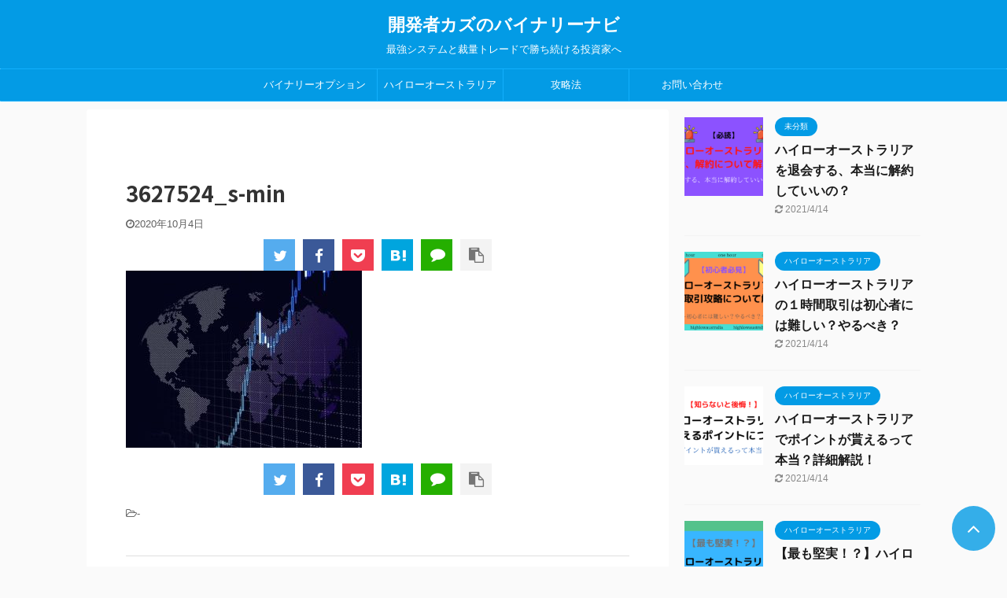

--- FILE ---
content_type: text/html; charset=UTF-8
request_url: https://binary-protrader.com/binary-book/3627524_s-min/
body_size: 10569
content:
<!DOCTYPE html> <!--[if lt IE 7]><html class="ie6" lang="ja"
 prefix="og: https://ogp.me/ns#" > <![endif]--> <!--[if IE 7]><html class="i7" lang="ja"
 prefix="og: https://ogp.me/ns#" > <![endif]--> <!--[if IE 8]><html class="ie" lang="ja"
 prefix="og: https://ogp.me/ns#" > <![endif]--> <!--[if gt IE 8]><!--><html lang="ja"
 prefix="og: https://ogp.me/ns#"  class="s-navi-search-overlay "> <!--<![endif]--><head prefix="og: http://ogp.me/ns# fb: http://ogp.me/ns/fb# article: http://ogp.me/ns/article#"><meta charset="UTF-8" ><meta name="viewport" content="width=device-width,initial-scale=1.0,user-scalable=no,viewport-fit=cover"><meta name="format-detection" content="telephone=no" ><meta name="robots" content="noindex,follow"><script data-cfasync="false" id="ao_optimized_gfonts_config">WebFontConfig={google:{families:["Noto Sans JP:400,700","Noto Sans JP:400,700"] },classes:false, events:false, timeout:1500};</script><link rel="alternate" type="application/rss+xml" title="開発者カズのバイナリーナビ RSS Feed" href="https://binary-protrader.com/feed/" /><link rel="pingback" href="https://binary-protrader.com/xmlrpc.php" > <!--[if lt IE 9]> <script src="https://binary-protrader.com/wp-content/themes/affinger5/js/html5shiv.js"></script> <![endif]--><meta property="og:site_name" content="開発者カズのバイナリーナビ | 最強システムと裁量トレードで勝ち続ける投資家へ" /><meta property="og:type" content="article" /><meta property="og:title" content="3627524_s-min | 開発者カズのバイナリーナビ" /><meta property="article:published_time" content="2020-10-04T06:10:00Z" /><meta property="article:modified_time" content="2020-10-04T06:11:18Z" /><meta property="twitter:card" content="summary" /><meta property="twitter:domain" content="binary-protrader.com" /><meta property="twitter:title" content="3627524_s-min | 開発者カズのバイナリーナビ" /> <script type="application/ld+json" class="aioseo-schema">{"@context":"https:\/\/schema.org","@graph":[{"@type":"WebSite","@id":"https:\/\/binary-protrader.com\/#website","url":"https:\/\/binary-protrader.com\/","name":"\u958b\u767a\u8005\u30ab\u30ba\u306e\u30d0\u30a4\u30ca\u30ea\u30fc\u30ca\u30d3","description":"\u6700\u5f37\u30b7\u30b9\u30c6\u30e0\u3068\u88c1\u91cf\u30c8\u30ec\u30fc\u30c9\u3067\u52dd\u3061\u7d9a\u3051\u308b\u6295\u8cc7\u5bb6\u3078","publisher":{"@id":"https:\/\/binary-protrader.com\/#organization"}},{"@type":"Organization","@id":"https:\/\/binary-protrader.com\/#organization","name":"\u958b\u767a\u8005\u30ab\u30ba\u306e\u30d0\u30a4\u30ca\u30ea\u30fc\u30ca\u30d3","url":"https:\/\/binary-protrader.com\/"},{"@type":"BreadcrumbList","@id":"https:\/\/binary-protrader.com\/binary-book\/3627524_s-min\/#breadcrumblist","itemListElement":[{"@type":"ListItem","@id":"https:\/\/binary-protrader.com\/#listItem","position":"1","item":{"@id":"https:\/\/binary-protrader.com\/#item","name":"\u30db\u30fc\u30e0","description":"\u6700\u5f37\u30b7\u30b9\u30c6\u30e0\u3068\u88c1\u91cf\u30c8\u30ec\u30fc\u30c9\u3067\u52dd\u3061\u7d9a\u3051\u308b\u6295\u8cc7\u5bb6\u3078","url":"https:\/\/binary-protrader.com\/"},"nextItem":"https:\/\/binary-protrader.com\/binary-book\/3627524_s-min\/#listItem"},{"@type":"ListItem","@id":"https:\/\/binary-protrader.com\/binary-book\/3627524_s-min\/#listItem","position":"2","item":{"@id":"https:\/\/binary-protrader.com\/binary-book\/3627524_s-min\/#item","name":"3627524_s-min","url":"https:\/\/binary-protrader.com\/binary-book\/3627524_s-min\/"},"previousItem":"https:\/\/binary-protrader.com\/#listItem"}]},{"@type":"Person","@id":"https:\/\/binary-protrader.com\/author\/team-binary\/#author","url":"https:\/\/binary-protrader.com\/author\/team-binary\/","name":"team-binary","image":{"@type":"ImageObject","@id":"https:\/\/binary-protrader.com\/binary-book\/3627524_s-min\/#authorImage","url":"https:\/\/secure.gravatar.com\/avatar\/9db9c973975302ac1e9985d7ffbc5a37?s=96&d=mm&r=g","width":"96","height":"96","caption":"team-binary"}},{"@type":"ItemPage","@id":"https:\/\/binary-protrader.com\/binary-book\/3627524_s-min\/#itempage","url":"https:\/\/binary-protrader.com\/binary-book\/3627524_s-min\/","name":"3627524_s-min | \u958b\u767a\u8005\u30ab\u30ba\u306e\u30d0\u30a4\u30ca\u30ea\u30fc\u30ca\u30d3","inLanguage":"ja","isPartOf":{"@id":"https:\/\/binary-protrader.com\/#website"},"breadcrumb":{"@id":"https:\/\/binary-protrader.com\/binary-book\/3627524_s-min\/#breadcrumblist"},"author":"https:\/\/binary-protrader.com\/binary-book\/3627524_s-min\/#author","creator":"https:\/\/binary-protrader.com\/binary-book\/3627524_s-min\/#author","datePublished":"2020-10-04T06:10:00+09:00","dateModified":"2020-10-04T06:11:18+09:00"}]}</script> <script type="text/javascript" >window.ga=window.ga||function(){(ga.q=ga.q||[]).push(arguments)};ga.l=+new Date;
			ga('create', "UA-142125999-2", 'auto');
			ga('send', 'pageview');</script> <script async src="https://www.google-analytics.com/analytics.js"></script> <style id="aoatfcss" media="all">body{color:#202020}.someNonCriticalSelectorForThisUrl{color:red}body{color:#202020}</style><link rel="stylesheet" media="print" href="https://binary-protrader.com/wp-content/cache/autoptimize/css/autoptimize_fb6ec3cce37225f2f49d1856fe419127.css" onload="this.onload=null;this.media='all';" /><noscript id="aonoscrcss"><link media="all" href="https://binary-protrader.com/wp-content/cache/autoptimize/css/autoptimize_fb6ec3cce37225f2f49d1856fe419127.css" rel="stylesheet" /></noscript><title>3627524_s-min | 開発者カズのバイナリーナビ</title><link rel='dns-prefetch' href='//ajax.googleapis.com' /><link href='https://fonts.gstatic.com' crossorigin='anonymous' rel='preconnect' /><link href='https://ajax.googleapis.com' rel='preconnect' /><link href='https://fonts.googleapis.com' rel='preconnect' /> <noscript></noscript> <noscript><link rel='stylesheet'  href='https://binary-protrader.com/wp-content/themes/affinger5/st-rankcss.php' type='text/css' media='all' /></noscript><link rel='stylesheet' id='single-css'  href='https://binary-protrader.com/wp-content/themes/affinger5/st-rankcss.php' type='text/css' media='print' onload="this.onload=null;this.media='all';" /> <noscript><link rel='stylesheet'  href='https://binary-protrader.com/?sccss=1&#038;ver=5.7' type='text/css' media='all' /></noscript><link rel='stylesheet' id='sccss_style-css'  href='https://binary-protrader.com/?sccss=1&#038;ver=5.7' type='text/css' media='print' onload="this.onload=null;this.media='all';" /> <noscript><link rel='stylesheet'  href='https://binary-protrader.com/wp-content/themes/affinger5/st-themecss-loader.php?ver=5.7' type='text/css' media='all' /></noscript><link rel='stylesheet' id='st-themecss-css'  href='https://binary-protrader.com/wp-content/themes/affinger5/st-themecss-loader.php?ver=5.7' type='text/css' media='print' onload="this.onload=null;this.media='all';" /> <script type='text/javascript' async='async' src='//ajax.googleapis.com/ajax/libs/jquery/1.11.3/jquery.min.js?ver=1.11.3' id='jquery-js'></script> <link rel="https://api.w.org/" href="https://binary-protrader.com/wp-json/" /><link rel="alternate" type="application/json" href="https://binary-protrader.com/wp-json/wp/v2/media/654" /><link rel='shortlink' href='https://binary-protrader.com/?p=654' /><link rel="alternate" type="application/json+oembed" href="https://binary-protrader.com/wp-json/oembed/1.0/embed?url=https%3A%2F%2Fbinary-protrader.com%2Fbinary-book%2F3627524_s-min%2F" /><link rel="alternate" type="text/xml+oembed" href="https://binary-protrader.com/wp-json/oembed/1.0/embed?url=https%3A%2F%2Fbinary-protrader.com%2Fbinary-book%2F3627524_s-min%2F&#038;format=xml" /><link rel="shortcut icon" href="https://binary-protrader.com/wp-content/uploads/2020/05/kazu-2-300x300.jpg" > <script data-ad-client="ca-pub-3624992070944124" async src="https://pagead2.googlesyndication.com/pagead/js/adsbygoogle.js"></script> <script>jQuery(function(){
		jQuery('.st-btn-open').click(function(){
			jQuery(this).next('.st-slidebox').stop(true, true).slideToggle();
			jQuery(this).addClass('st-btn-open-click');
		});
	});</script> <script>jQuery(function(){
		jQuery("#toc_container:not(:has(ul ul))").addClass("only-toc");
		jQuery(".st-ac-box ul:has(.cat-item)").each(function(){
			jQuery(this).addClass("st-ac-cat");
		});
	});</script> <script>jQuery(function(){
						jQuery('.st-star').parent('.rankh4').css('padding-bottom','5px'); // スターがある場合のランキング見出し調整
	});</script> <script data-cfasync="false" id="ao_optimized_gfonts_webfontloader">(function() {var wf = document.createElement('script');wf.src='https://ajax.googleapis.com/ajax/libs/webfont/1/webfont.js';wf.type='text/javascript';wf.async='true';var s=document.getElementsByTagName('script')[0];s.parentNode.insertBefore(wf, s);})();</script></head><body class="attachment attachment-template-default single single-attachment postid-654 attachmentid-654 attachment-jpeg not-front-page" ><div id="st-ami"><div id="wrapper" class=""><div id="wrapper-in"><header id="st-headwide"><div id="headbox-bg"><div id="headbox"><nav id="s-navi" class="pcnone" data-st-nav data-st-nav-type="normal"><dl class="acordion is-active" data-st-nav-primary><dt class="trigger"><p class="acordion_button"><span class="op op-menu"><i class="fa st-svg-menu"></i></span></p></dt><dd class="acordion_tree"><div class="acordion_tree_content"><div class="menu"><ul><li class="page_item page-item-29"><a href="https://binary-protrader.com/%e3%81%8a%e5%95%8f%e3%81%84%e5%90%88%e3%82%8f%e3%81%9b/"><span class="menu-item-label">お問い合わせ</span></a></li><li class="page_item page-item-2"><a href="https://binary-protrader.com/sample-page/"><span class="menu-item-label">サンプルページ</span></a></li><li class="page_item page-item-33"><a href="https://binary-protrader.com/privacy-policy/"><span class="menu-item-label">プライバシーポリシー</span></a></li><li class="page_item page-item-789"><a href="https://binary-protrader.com/teisai/"><span class="menu-item-label">執筆時の体裁</span></a></li></ul></div><div class="clear"></div></div></dd></dl></nav><div id="header-l"><div id="st-text-logo"><p class="sitename sitenametop"><a href="https://binary-protrader.com/"> 開発者カズのバイナリーナビ </a></p><p class="descr"> 最強システムと裁量トレードで勝ち続ける投資家へ</p></div></div><div id="header-r" class="smanone"></div></div></div><div id="gazou-wide"><div id="st-menubox"><div id="st-menuwide"><nav class="smanone clearfix"><ul id="menu-%e3%83%88%e3%83%83%e3%83%97%e3%83%a1%e3%83%8b%e3%83%a5%e3%83%bc" class="menu"><li id="menu-item-17" class="menu-item menu-item-type-taxonomy menu-item-object-category menu-item-17"><a href="https://binary-protrader.com/category/binary/">バイナリーオプション</a></li><li id="menu-item-18" class="menu-item menu-item-type-taxonomy menu-item-object-category menu-item-18"><a href="https://binary-protrader.com/category/highlow/">ハイローオーストラリア</a></li><li id="menu-item-19" class="menu-item menu-item-type-taxonomy menu-item-object-category menu-item-19"><a href="https://binary-protrader.com/category/kouryaku/">攻略法</a></li><li id="menu-item-32" class="menu-item menu-item-type-post_type menu-item-object-page menu-item-32"><a href="https://binary-protrader.com/%e3%81%8a%e5%95%8f%e3%81%84%e5%90%88%e3%82%8f%e3%81%9b/">お問い合わせ</a></li></ul></nav></div></div></div></header><div id="content-w"><div id="st-header-post-under-box" class="st-header-post-no-data "
 style=""><div class="st-dark-cover"></div></div><div id="content" class="clearfix"><div id="contentInner"><main><article><div id="post-654" class="st-post post-654 attachment type-attachment status-inherit hentry"><p class="st-catgroup"></p><h1 class="entry-title">3627524_s-min</h1><div class="blogbox "><p><span class="kdate"> <i class="fa fa-clock-o"></i><time class="updated" datetime="2020-10-04T15:10:00+0900">2020年10月4日</time> </span></p></div><div class="sns st-sns-top"><ul class="clearfix"><li class="twitter"> <a rel="nofollow" onclick="window.open('//twitter.com/intent/tweet?url=https%3A%2F%2Fbinary-protrader.com%2Fbinary-book%2F3627524_s-min%2F&text=3627524_s-min&tw_p=tweetbutton', '', 'width=500,height=450'); return false;"><i class="fa fa-twitter"></i><span class="snstext " >Twitter</span></a></li><li class="facebook"> <a href="//www.facebook.com/sharer.php?src=bm&u=https%3A%2F%2Fbinary-protrader.com%2Fbinary-book%2F3627524_s-min%2F&t=3627524_s-min" target="_blank" rel="nofollow noopener"><i class="fa fa-facebook"></i><span class="snstext " >Share</span> </a></li><li class="pocket"> <a rel="nofollow" onclick="window.open('//getpocket.com/edit?url=https%3A%2F%2Fbinary-protrader.com%2Fbinary-book%2F3627524_s-min%2F&title=3627524_s-min', '', 'width=500,height=350'); return false;"><i class="fa fa-get-pocket"></i><span class="snstext " >Pocket</span></a></li><li class="hatebu"> <a href="//b.hatena.ne.jp/entry/https://binary-protrader.com/binary-book/3627524_s-min/" class="hatena-bookmark-button" data-hatena-bookmark-layout="simple" title="3627524_s-min" rel="nofollow"><i class="fa st-svg-hateb"></i><span class="snstext " >Hatena</span> </a><script type="text/javascript" src="//b.st-hatena.com/js/bookmark_button.js" charset="utf-8" async="async"></script> </li><li class="line"> <a href="//line.me/R/msg/text/?3627524_s-min%0Ahttps%3A%2F%2Fbinary-protrader.com%2Fbinary-book%2F3627524_s-min%2F" target="_blank" rel="nofollow noopener"><i class="fa fa-comment" aria-hidden="true"></i><span class="snstext" >LINE</span></a></li><li class="share-copy"> <a href="#" rel="nofollow" data-st-copy-text="3627524_s-min / https://binary-protrader.com/binary-book/3627524_s-min/"><i class="fa fa-clipboard"></i><span class="snstext" >コピーする</span></a></li></ul></div><div class="mainbox"><div id="nocopy" ><div class="entry-content"><p class="attachment"><a href='https://binary-protrader.com/wp-content/uploads/2020/10/3627524_s-min.jpg'><img width="300" height="225" src="https://binary-protrader.com/wp-content/uploads/2020/10/3627524_s-min-300x225.jpg" class="attachment-medium size-medium" alt="バイナリーオプションを効率よく勉強していこう" loading="lazy" srcset="https://binary-protrader.com/wp-content/uploads/2020/10/3627524_s-min-300x225.jpg 300w, https://binary-protrader.com/wp-content/uploads/2020/10/3627524_s-min.jpg 640w" sizes="(max-width: 300px) 100vw, 300px" /></a></p></div></div><div class="adbox"><div style="padding-top:10px;"></div></div></div><div class="sns st-sns-top"><ul class="clearfix"><li class="twitter"> <a rel="nofollow" onclick="window.open('//twitter.com/intent/tweet?url=https%3A%2F%2Fbinary-protrader.com%2Fbinary-book%2F3627524_s-min%2F&text=3627524_s-min&tw_p=tweetbutton', '', 'width=500,height=450'); return false;"><i class="fa fa-twitter"></i><span class="snstext " >Twitter</span></a></li><li class="facebook"> <a href="//www.facebook.com/sharer.php?src=bm&u=https%3A%2F%2Fbinary-protrader.com%2Fbinary-book%2F3627524_s-min%2F&t=3627524_s-min" target="_blank" rel="nofollow noopener"><i class="fa fa-facebook"></i><span class="snstext " >Share</span> </a></li><li class="pocket"> <a rel="nofollow" onclick="window.open('//getpocket.com/edit?url=https%3A%2F%2Fbinary-protrader.com%2Fbinary-book%2F3627524_s-min%2F&title=3627524_s-min', '', 'width=500,height=350'); return false;"><i class="fa fa-get-pocket"></i><span class="snstext " >Pocket</span></a></li><li class="hatebu"> <a href="//b.hatena.ne.jp/entry/https://binary-protrader.com/binary-book/3627524_s-min/" class="hatena-bookmark-button" data-hatena-bookmark-layout="simple" title="3627524_s-min" rel="nofollow"><i class="fa st-svg-hateb"></i><span class="snstext " >Hatena</span> </a><script type="text/javascript" src="//b.st-hatena.com/js/bookmark_button.js" charset="utf-8" async="async"></script> </li><li class="line"> <a href="//line.me/R/msg/text/?3627524_s-min%0Ahttps%3A%2F%2Fbinary-protrader.com%2Fbinary-book%2F3627524_s-min%2F" target="_blank" rel="nofollow noopener"><i class="fa fa-comment" aria-hidden="true"></i><span class="snstext" >LINE</span></a></li><li class="share-copy"> <a href="#" rel="nofollow" data-st-copy-text="3627524_s-min / https://binary-protrader.com/binary-book/3627524_s-min/"><i class="fa fa-clipboard"></i><span class="snstext" >コピーする</span></a></li></ul></div><p class="tagst"> <i class="fa fa-folder-open-o" aria-hidden="true"></i>-<br/></p><aside><p class="author" style="display:none;"><a href="https://binary-protrader.com/author/team-binary/" title="team-binary" class="vcard author"><span class="fn">author</span></a></p><hr class="hrcss"><div id="comments"><div id="respond" class="comment-respond"><h3 id="reply-title" class="comment-reply-title">comment <small><a rel="nofollow" id="cancel-comment-reply-link" href="/binary-book/3627524_s-min/#respond" style="display:none;">コメントをキャンセル</a></small></h3><form action="https://binary-protrader.com/wp-comments-post.php" method="post" id="commentform" class="comment-form"><p class="comment-notes"><span id="email-notes">メールアドレスが公開されることはありません。</span> <span class="required">*</span> が付いている欄は必須項目です</p><p class="comment-form-comment"><label for="comment">コメント</label><textarea id="comment" name="comment" cols="45" rows="8" maxlength="65525" required="required"></textarea></p><p class="comment-form-author"><label for="author">名前 <span class="required">*</span></label> <input id="author" name="author" type="text" value="" size="30" maxlength="245" required='required' /></p><p class="comment-form-email"><label for="email">メール <span class="required">*</span></label> <input id="email" name="email" type="text" value="" size="30" maxlength="100" aria-describedby="email-notes" required='required' /></p><p class="comment-form-url"><label for="url">サイト</label> <input id="url" name="url" type="text" value="" size="30" maxlength="200" /></p><p class="comment-form-cookies-consent"><input id="wp-comment-cookies-consent" name="wp-comment-cookies-consent" type="checkbox" value="yes" /> <label for="wp-comment-cookies-consent">次回のコメントで使用するためブラウザーに自分の名前、メールアドレス、サイトを保存する。</label></p><p class="form-submit"><input name="submit" type="submit" id="submit" class="submit" value="送信" /> <input type='hidden' name='comment_post_ID' value='654' id='comment_post_ID' /> <input type='hidden' name='comment_parent' id='comment_parent' value='0' /></p><p style="display: none;"><input type="hidden" id="akismet_comment_nonce" name="akismet_comment_nonce" value="54ef2a7ac9" /></p><input type="hidden" id="ak_js" name="ak_js" value="0"/><textarea name="ak_hp_textarea" cols="45" rows="8" maxlength="100" style="display: none !important;"></textarea></form></div></div><h4 class="point"><span class="point-in">関連記事</span></h4><div class="kanren" data-st-load-more-content
 data-st-load-more-id="1c9a92c7-8970-4727-b5d1-4d36321c6ca7"><dl class="clearfix"><dt><a href="https://binary-protrader.com/binary-kakuteisinnkoku/"> <img width="150" height="150" src="https://binary-protrader.com/wp-content/uploads/2020/07/kakuteisinnkoku-min-150x150.jpg" class="attachment-st_thumb150 size-st_thumb150 wp-post-image" alt="バイナリーオプションの確定申告ガイド" loading="lazy" srcset="https://binary-protrader.com/wp-content/uploads/2020/07/kakuteisinnkoku-min-150x150.jpg 150w, https://binary-protrader.com/wp-content/uploads/2020/07/kakuteisinnkoku-min-100x100.jpg 100w" sizes="(max-width: 150px) 100vw, 150px" /> </a></dt><dd><p class="st-catgroup itiran-category"> <a href="https://binary-protrader.com/category/binary/" title="View all posts in バイナリーオプション" rel="category tag"><span class="catname st-catid2">バイナリーオプション</span></a></p><h5 class="kanren-t"> <a href="https://binary-protrader.com/binary-kakuteisinnkoku/">【完全版】バイナリーオプションの確定申告ガイド2020！</a></h5><div class="st-excerpt smanone"><p>「バイナリーオプションで利益が出たら、どうやって確定申告したらいいのかなぁ」 バイナリーオプションで利益が出始めると特に気になるのが、確定申告の方法ではないでしょうか？ そんな疑問にお答えいたします。 ...</p></div></dd></dl><dl class="clearfix"><dt><a href="https://binary-protrader.com/highlowaustralia-nisesite/"> <img width="150" height="150" src="https://binary-protrader.com/wp-content/uploads/2020/12/ハイローオーストラリアの-1分取引を徹底攻略-1-150x150.png" class="attachment-st_thumb150 size-st_thumb150 wp-post-image" alt="ハイローオーストラリア" loading="lazy" srcset="https://binary-protrader.com/wp-content/uploads/2020/12/ハイローオーストラリアの-1分取引を徹底攻略-1-150x150.png 150w, https://binary-protrader.com/wp-content/uploads/2020/12/ハイローオーストラリアの-1分取引を徹底攻略-1-100x100.png 100w" sizes="(max-width: 150px) 100vw, 150px" /> </a></dt><dd><p class="st-catgroup itiran-category"> <a href="https://binary-protrader.com/category/highlow/" title="View all posts in ハイローオーストラリア" rel="category tag"><span class="catname st-catid3">ハイローオーストラリア</span></a></p><h5 class="kanren-t"> <a href="https://binary-protrader.com/highlowaustralia-nisesite/">これはハイローオーストラリアの偽サイト?一体どれが本物なの?</a></h5><div class="st-excerpt smanone"><p>「よーし、これから投資で副業始めて会社に縛られる人生を変えてやるぞ！」 そう思って、投資の分野でバイナリーオプションからハイローオーストラリアを見つけた！ どれどれと進んで行くと、、、 ハイローオース ...</p></div></dd></dl><dl class="clearfix"><dt><a href="https://binary-protrader.com/binary-merit/"> <img width="150" height="150" src="https://binary-protrader.com/wp-content/uploads/2020/05/binary-merit-eyecatch--150x150.jpg" class="attachment-st_thumb150 size-st_thumb150 wp-post-image" alt="バイナリーオプションの真のメリット5つ" loading="lazy" srcset="https://binary-protrader.com/wp-content/uploads/2020/05/binary-merit-eyecatch--150x150.jpg 150w, https://binary-protrader.com/wp-content/uploads/2020/05/binary-merit-eyecatch--100x100.jpg 100w" sizes="(max-width: 150px) 100vw, 150px" /> </a></dt><dd><p class="st-catgroup itiran-category"> <a href="https://binary-protrader.com/category/binary/" title="View all posts in バイナリーオプション" rel="category tag"><span class="catname st-catid2">バイナリーオプション</span></a></p><h5 class="kanren-t"> <a href="https://binary-protrader.com/binary-merit/">【初心者必読】バイナリーオプションにある真のメリット5個！</a></h5><div class="st-excerpt smanone"><p>バイナリーオプションを始めてみたいけど、本当にやって大丈夫なのかな？ そんな不安を感じる方のために、バイナリーオプションのメリットをご紹介します！ &nbsp; 記事の内容 バイナリーオプションの仕組 ...</p></div></dd></dl><dl class="clearfix"><dt><a href="https://binary-protrader.com/highlow-maintenance/"> <img width="150" height="150" src="https://binary-protrader.com/wp-content/uploads/2020/12/ハイローオーストラリアの-1分取引を徹底攻略-3-150x150.png" class="attachment-st_thumb150 size-st_thumb150 wp-post-image" alt="ハイローオーストラリア" loading="lazy" srcset="https://binary-protrader.com/wp-content/uploads/2020/12/ハイローオーストラリアの-1分取引を徹底攻略-3-150x150.png 150w, https://binary-protrader.com/wp-content/uploads/2020/12/ハイローオーストラリアの-1分取引を徹底攻略-3-100x100.png 100w" sizes="(max-width: 150px) 100vw, 150px" /> </a></dt><dd><p class="st-catgroup itiran-category"> <a href="https://binary-protrader.com/category/highlow/" title="View all posts in ハイローオーストラリア" rel="category tag"><span class="catname st-catid3">ハイローオーストラリア</span></a></p><h5 class="kanren-t"> <a href="https://binary-protrader.com/highlow-maintenance/">【知らなきゃ損？】ハイローオーストラリアのメンテナンスについて解説</a></h5><div class="st-excerpt smanone"><p>スマホゲームなどをやっている方であれば良くわかるメンテナンスの時間。 待たされている間はとても退屈ですよね。 メンテナンスとは「保守」「維持」「管理」を指す言葉で、「メンテ」と略されることも多いです。 ...</p></div></dd></dl><dl class="clearfix"><dt><a href="https://binary-protrader.com/highlow-hyoubann/"> <img width="150" height="150" src="https://binary-protrader.com/wp-content/uploads/2020/08/binary-hyouban-150x150.jpg" class="attachment-st_thumb150 size-st_thumb150 wp-post-image" alt="ハイローオーストラリアの評判" loading="lazy" srcset="https://binary-protrader.com/wp-content/uploads/2020/08/binary-hyouban-150x150.jpg 150w, https://binary-protrader.com/wp-content/uploads/2020/08/binary-hyouban-100x100.jpg 100w" sizes="(max-width: 150px) 100vw, 150px" /> </a></dt><dd><p class="st-catgroup itiran-category"> <a href="https://binary-protrader.com/category/highlow/" title="View all posts in ハイローオーストラリア" rel="category tag"><span class="catname st-catid3">ハイローオーストラリア</span></a></p><h5 class="kanren-t"> <a href="https://binary-protrader.com/highlow-hyoubann/">【ガチリアル】ハイローオーストラリアの評判を暴露！詐欺の実態も分かった</a></h5><div class="st-excerpt smanone"><p>「ハイローオーストラリアを始めてみたいが、本当に大丈夫？」 「ハイローオーストラリアは詐欺だという書き込みもあるが？」 「ハイローオーストラリアを実際に利用している人の感想を聞きたい」 これらの疑問に ...</p></div></dd></dl></div><div class="p-navi clearfix"><dl></dl></div></aside></div></article></main></div><div id="side"><aside><div class="kanren "><dl class="clearfix"><dt><a href="https://binary-protrader.com/highlowaustralia-taikai-kaiyaku/"> <img width="150" height="150" src="https://binary-protrader.com/wp-content/uploads/2021/04/ハイローオーストラリアで-ポイントが貰えるって本当？詳細解説！-2-150x150.png" class="attachment-st_thumb150 size-st_thumb150 wp-post-image" alt="ハイローオーストラリア" loading="lazy" srcset="https://binary-protrader.com/wp-content/uploads/2021/04/ハイローオーストラリアで-ポイントが貰えるって本当？詳細解説！-2-150x150.png 150w, https://binary-protrader.com/wp-content/uploads/2021/04/ハイローオーストラリアで-ポイントが貰えるって本当？詳細解説！-2-100x100.png 100w" sizes="(max-width: 150px) 100vw, 150px" /> </a></dt><dd><p class="st-catgroup itiran-category"> <a href="https://binary-protrader.com/category/%e6%9c%aa%e5%88%86%e9%a1%9e/" title="View all posts in 未分類" rel="category tag"><span class="catname st-catid1">未分類</span></a></p><h5 class="kanren-t"><a href="https://binary-protrader.com/highlowaustralia-taikai-kaiyaku/">ハイローオーストラリアを退会する、本当に解約していいの？</a></h5><div class="blog_info"><p> <i class="fa fa-refresh"></i>2021/4/14</p></div></dd></dl><dl class="clearfix"><dt><a href="https://binary-protrader.com/highlowaustralia-ichijikan/"> <img width="150" height="150" src="https://binary-protrader.com/wp-content/uploads/2021/03/ハイローオーストラリアで-ポイントが貰えるって本当？詳細解説！-1-150x150.png" class="attachment-st_thumb150 size-st_thumb150 wp-post-image" alt="ハイローオーストラリア" loading="lazy" srcset="https://binary-protrader.com/wp-content/uploads/2021/03/ハイローオーストラリアで-ポイントが貰えるって本当？詳細解説！-1-150x150.png 150w, https://binary-protrader.com/wp-content/uploads/2021/03/ハイローオーストラリアで-ポイントが貰えるって本当？詳細解説！-1-100x100.png 100w" sizes="(max-width: 150px) 100vw, 150px" /> </a></dt><dd><p class="st-catgroup itiran-category"> <a href="https://binary-protrader.com/category/highlow/" title="View all posts in ハイローオーストラリア" rel="category tag"><span class="catname st-catid3">ハイローオーストラリア</span></a></p><h5 class="kanren-t"><a href="https://binary-protrader.com/highlowaustralia-ichijikan/">ハイローオーストラリアの１時間取引は初心者には難しい？やるべき？</a></h5><div class="blog_info"><p> <i class="fa fa-refresh"></i>2021/4/14</p></div></dd></dl><dl class="clearfix"><dt><a href="https://binary-protrader.com/highlowaustralia-point/"> <img width="150" height="150" src="https://binary-protrader.com/wp-content/uploads/2021/03/ハイローオーストラリアで-ポイントが貰えるって本当？詳細解説！-150x150.png" class="attachment-st_thumb150 size-st_thumb150 wp-post-image" alt="ハイローオーストラリア" loading="lazy" srcset="https://binary-protrader.com/wp-content/uploads/2021/03/ハイローオーストラリアで-ポイントが貰えるって本当？詳細解説！-150x150.png 150w, https://binary-protrader.com/wp-content/uploads/2021/03/ハイローオーストラリアで-ポイントが貰えるって本当？詳細解説！-100x100.png 100w" sizes="(max-width: 150px) 100vw, 150px" /> </a></dt><dd><p class="st-catgroup itiran-category"> <a href="https://binary-protrader.com/category/highlow/" title="View all posts in ハイローオーストラリア" rel="category tag"><span class="catname st-catid3">ハイローオーストラリア</span></a></p><h5 class="kanren-t"><a href="https://binary-protrader.com/highlowaustralia-point/">ハイローオーストラリアでポイントが貰えるって本当？詳細解説！</a></h5><div class="blog_info"><p> <i class="fa fa-refresh"></i>2021/4/14</p></div></dd></dl><dl class="clearfix"><dt><a href="https://binary-protrader.com/highlowaustralia-15minute/"> <img width="150" height="150" src="https://binary-protrader.com/wp-content/uploads/2021/03/ハイローオーストラリアはゴールデンウィークに大型連休になるの？-4-150x150.png" class="attachment-st_thumb150 size-st_thumb150 wp-post-image" alt="ハイローオーストラリア" loading="lazy" srcset="https://binary-protrader.com/wp-content/uploads/2021/03/ハイローオーストラリアはゴールデンウィークに大型連休になるの？-4-150x150.png 150w, https://binary-protrader.com/wp-content/uploads/2021/03/ハイローオーストラリアはゴールデンウィークに大型連休になるの？-4-100x100.png 100w" sizes="(max-width: 150px) 100vw, 150px" /> </a></dt><dd><p class="st-catgroup itiran-category"> <a href="https://binary-protrader.com/category/highlow/" title="View all posts in ハイローオーストラリア" rel="category tag"><span class="catname st-catid3">ハイローオーストラリア</span></a></p><h5 class="kanren-t"><a href="https://binary-protrader.com/highlowaustralia-15minute/">【最も堅実！？】ハイローオーストラリアの15分取引を攻略しよう！！</a></h5><div class="blog_info"><p> <i class="fa fa-refresh"></i>2021/4/12</p></div></dd></dl><dl class="clearfix"><dt><a href="https://binary-protrader.com/highlowaustralia-oneday/"> <img width="150" height="150" src="https://binary-protrader.com/wp-content/uploads/2021/03/ハイローオーストラリアはゴールデンウィークに大型連休になるの？-3-150x150.png" class="attachment-st_thumb150 size-st_thumb150 wp-post-image" alt="ハイローオーストラリア" loading="lazy" srcset="https://binary-protrader.com/wp-content/uploads/2021/03/ハイローオーストラリアはゴールデンウィークに大型連休になるの？-3-150x150.png 150w, https://binary-protrader.com/wp-content/uploads/2021/03/ハイローオーストラリアはゴールデンウィークに大型連休になるの？-3-100x100.png 100w" sizes="(max-width: 150px) 100vw, 150px" /> </a></dt><dd><p class="st-catgroup itiran-category"> <a href="https://binary-protrader.com/category/highlow/" title="View all posts in ハイローオーストラリア" rel="category tag"><span class="catname st-catid3">ハイローオーストラリア</span></a></p><h5 class="kanren-t"><a href="https://binary-protrader.com/highlowaustralia-oneday/">ハイローオーストラリア1日取引の初心者向け解説！短期取引との違いは？</a></h5><div class="blog_info"><p> <i class="fa fa-refresh"></i>2021/4/12</p></div></dd></dl></div><div id="mybox"><div id="search-2" class="ad widget_search"><div id="search" class="search-custom-d"><form method="get" id="searchform" action="https://binary-protrader.com/"> <label class="hidden" for="s"> </label> <input type="text" placeholder="" value="" name="s" id="s" /> <input type="submit" value="&#xf002;" class="fa" id="searchsubmit" /></form></div></div><div id="recent-posts-2" class="ad widget_recent_entries"><h4 class="menu_underh2"><span>最近の投稿</span></h4><ul><li> <a href="https://binary-protrader.com/highlowaustralia-taikai-kaiyaku/">ハイローオーストラリアを退会する、本当に解約していいの？</a></li><li> <a href="https://binary-protrader.com/highlowaustralia-ichijikan/">ハイローオーストラリアの１時間取引は初心者には難しい？やるべき？</a></li><li> <a href="https://binary-protrader.com/highlowaustralia-point/">ハイローオーストラリアでポイントが貰えるって本当？詳細解説！</a></li><li> <a href="https://binary-protrader.com/highlowaustralia-15minute/">【最も堅実！？】ハイローオーストラリアの15分取引を攻略しよう！！</a></li><li> <a href="https://binary-protrader.com/highlowaustralia-oneday/">ハイローオーストラリア1日取引の初心者向け解説！短期取引との違いは？</a></li></ul></div><div id="text-2" class="ad widget_text"><h4 class="menu_underh2"><span>運営者</span></h4><div class="textwidget"><p><img loading="lazy" class="alignnone  wp-image-54" src="https://binary-protrader.com/wp-content/uploads/2020/05/kazu-2-300x300.jpg" alt="カズ" width="136" height="136" srcset="https://binary-protrader.com/wp-content/uploads/2020/05/kazu-2-300x300.jpg 300w, https://binary-protrader.com/wp-content/uploads/2020/05/kazu-2-150x150.jpg 150w, https://binary-protrader.com/wp-content/uploads/2020/05/kazu-2-100x100.jpg 100w, https://binary-protrader.com/wp-content/uploads/2020/05/kazu-2.jpg 768w" sizes="(max-width: 136px) 100vw, 136px" /></p><p>開発者 カズ (33歳)</p><p>バイナリーオプション歴5年以上。</p><p>綿密なロジックのバックテストを繰り返し、<strong>計800万円をつぎ込んで <span class="hutoaka">必勝バイナリーシステム</span></strong>を開発する。</p><p>現在は最強システム+裁量トレードで悠々自適に生活中。</p><p>最近の趣味は猫と遊ぶこと。</p></div></div></div><div id="scrollad"><div id="archives-2" class="ad widget_archive"><h4 class="menu_underh2" style="text-align:left;"><span>アーカイブ</span></h4><ul><li><a href='https://binary-protrader.com/2021/04/'>2021年4月</a></li><li><a href='https://binary-protrader.com/2021/03/'>2021年3月</a></li><li><a href='https://binary-protrader.com/2021/02/'>2021年2月</a></li><li><a href='https://binary-protrader.com/2021/01/'>2021年1月</a></li><li><a href='https://binary-protrader.com/2020/12/'>2020年12月</a></li><li><a href='https://binary-protrader.com/2020/10/'>2020年10月</a></li><li><a href='https://binary-protrader.com/2020/08/'>2020年8月</a></li><li><a href='https://binary-protrader.com/2020/07/'>2020年7月</a></li><li><a href='https://binary-protrader.com/2020/06/'>2020年6月</a></li><li><a href='https://binary-protrader.com/2020/05/'>2020年5月</a></li></ul></div></div></aside></div></div></div><footer><div id="footer"><div id="footer-in"><div class="footermenubox clearfix "><ul id="menu-%e3%83%97%e3%83%a9%e3%82%a4%e3%83%90%e3%82%b7%e3%83%bc%e3%83%9d%e3%83%aa%e3%82%b7%e3%83%bc" class="footermenust"><li id="menu-item-42" class="menu-item menu-item-type-taxonomy menu-item-object-category menu-item-42"><a href="https://binary-protrader.com/category/binary/">バイナリーオプション</a></li><li id="menu-item-43" class="menu-item menu-item-type-taxonomy menu-item-object-category menu-item-43"><a href="https://binary-protrader.com/category/highlow/">ハイローオーストラリア</a></li><li id="menu-item-44" class="menu-item menu-item-type-taxonomy menu-item-object-category menu-item-44"><a href="https://binary-protrader.com/category/kouryaku/">攻略法</a></li><li id="menu-item-39" class="menu-item menu-item-type-post_type menu-item-object-page menu-item-39"><a href="https://binary-protrader.com/privacy-policy/">プライバシーポリシー</a></li><li id="menu-item-41" class="menu-item menu-item-type-post_type menu-item-object-page menu-item-41"><a href="https://binary-protrader.com/%e3%81%8a%e5%95%8f%e3%81%84%e5%90%88%e3%82%8f%e3%81%9b/">お問い合わせ</a></li></ul></div><div id="st-footer-logo-wrapper"><div id="st-text-logo"><h3 class="footerlogo"> <a href="https://binary-protrader.com/"> 開発者カズのバイナリーナビ </a></h3><p class="footer-description"> <a href="https://binary-protrader.com/">最強システムと裁量トレードで勝ち続ける投資家へ</a></p></div><div class="st-footer-tel"></div></div></div></div></footer></div></div></div><p class="copyr" data-copyr>Copyright&copy; 開発者カズのバイナリーナビ ,  2026 All&ensp;Rights Reserved Powered by <a href="http://manualstinger.com/cr" rel="nofollow">AFFINGER5</a>.</p> <script type='text/javascript' src='https://binary-protrader.com/wp-includes/js/dist/vendor/wp-polyfill.min.js?ver=7.4.4' id='wp-polyfill-js'></script> <script type='text/javascript' id='wp-polyfill-js-after'>( 'fetch' in window ) || document.write( '<script src="https://binary-protrader.com/wp-includes/js/dist/vendor/wp-polyfill-fetch.min.js?ver=3.0.0"></scr' + 'ipt>' );( document.contains ) || document.write( '<script src="https://binary-protrader.com/wp-includes/js/dist/vendor/wp-polyfill-node-contains.min.js?ver=3.42.0"></scr' + 'ipt>' );( window.DOMRect ) || document.write( '<script src="https://binary-protrader.com/wp-includes/js/dist/vendor/wp-polyfill-dom-rect.min.js?ver=3.42.0"></scr' + 'ipt>' );( window.URL && window.URL.prototype && window.URLSearchParams ) || document.write( '<script src="https://binary-protrader.com/wp-includes/js/dist/vendor/wp-polyfill-url.min.js?ver=3.6.4"></scr' + 'ipt>' );( window.FormData && window.FormData.prototype.keys ) || document.write( '<script src="https://binary-protrader.com/wp-includes/js/dist/vendor/wp-polyfill-formdata.min.js?ver=3.0.12"></scr' + 'ipt>' );( Element.prototype.matches && Element.prototype.closest ) || document.write( '<script src="https://binary-protrader.com/wp-includes/js/dist/vendor/wp-polyfill-element-closest.min.js?ver=2.0.2"></scr' + 'ipt>' );( 'objectFit' in document.documentElement.style ) || document.write( '<script src="https://binary-protrader.com/wp-includes/js/dist/vendor/wp-polyfill-object-fit.min.js?ver=2.3.4"></scr' + 'ipt>' );</script> <script type='text/javascript' async='async' src='https://binary-protrader.com/wp-includes/js/dist/hooks.min.js?ver=50e23bed88bcb9e6e14023e9961698c1' id='wp-hooks-js'></script> <script type='text/javascript' async='async' src='https://binary-protrader.com/wp-includes/js/dist/i18n.min.js?ver=db9a9a37da262883343e941c3731bc67' id='wp-i18n-js'></script> <script type='text/javascript' id='wp-i18n-js-after'>wp.i18n.setLocaleData( { 'text direction\u0004ltr': [ 'ltr' ] } );</script> <script type='text/javascript' async='async' src='https://binary-protrader.com/wp-includes/js/dist/vendor/lodash.min.js?ver=4.17.19' id='lodash-js'></script> <script type='text/javascript' id='lodash-js-after'>window.lodash = _.noConflict();</script> <script type='text/javascript' async='async' src='https://binary-protrader.com/wp-includes/js/dist/url.min.js?ver=0ac7e0472c46121366e7ce07244be1ac' id='wp-url-js'></script> <script type='text/javascript' id='wp-api-fetch-js-translations'>( function( domain, translations ) {
	var localeData = translations.locale_data[ domain ] || translations.locale_data.messages;
	localeData[""].domain = domain;
	wp.i18n.setLocaleData( localeData, domain );
} )( "default", {"translation-revision-date":"2021-03-10 05:44:03+0000","generator":"GlotPress\/3.0.0-alpha.2","domain":"messages","locale_data":{"messages":{"":{"domain":"messages","plural-forms":"nplurals=1; plural=0;","lang":"ja_JP"},"You are probably offline.":["\u73fe\u5728\u30aa\u30d5\u30e9\u30a4\u30f3\u306e\u3088\u3046\u3067\u3059\u3002"],"Media upload failed. If this is a photo or a large image, please scale it down and try again.":["\u30e1\u30c7\u30a3\u30a2\u306e\u30a2\u30c3\u30d7\u30ed\u30fc\u30c9\u306b\u5931\u6557\u3057\u307e\u3057\u305f\u3002 \u5199\u771f\u307e\u305f\u306f\u5927\u304d\u306a\u753b\u50cf\u306e\u5834\u5408\u306f\u3001\u7e2e\u5c0f\u3057\u3066\u3082\u3046\u4e00\u5ea6\u304a\u8a66\u3057\u304f\u3060\u3055\u3044\u3002"],"The response is not a valid JSON response.":["\u8fd4\u7b54\u304c\u6b63\u3057\u3044 JSON \u30ec\u30b9\u30dd\u30f3\u30b9\u3067\u306f\u3042\u308a\u307e\u305b\u3093\u3002"],"An unknown error occurred.":["\u4e0d\u660e\u306a\u30a8\u30e9\u30fc\u304c\u767a\u751f\u3057\u307e\u3057\u305f\u3002"]}},"comment":{"reference":"wp-includes\/js\/dist\/api-fetch.js"}} );</script> <script type='text/javascript' async='async' src='https://binary-protrader.com/wp-includes/js/dist/api-fetch.min.js?ver=a783d1f442d2abefc7d6dbd156a44561' id='wp-api-fetch-js'></script> <script type='text/javascript' id='wp-api-fetch-js-after'>wp.apiFetch.use( wp.apiFetch.createRootURLMiddleware( "https://binary-protrader.com/wp-json/" ) );
wp.apiFetch.nonceMiddleware = wp.apiFetch.createNonceMiddleware( "582ad8daff" );
wp.apiFetch.use( wp.apiFetch.nonceMiddleware );
wp.apiFetch.use( wp.apiFetch.mediaUploadMiddleware );
wp.apiFetch.nonceEndpoint = "https://binary-protrader.com/wp-admin/admin-ajax.php?action=rest-nonce";</script> <script type='text/javascript' id='contact-form-7-js-extra'>var wpcf7 = [];</script> <script type='text/javascript' id='toc-front-js-extra'>var tocplus = {"visibility_show":"\u8868\u793a","visibility_hide":"\u975e\u8868\u793a","visibility_hide_by_default":"1","width":"Auto"};</script> <script type='text/javascript' id='base-js-extra'>var ST = {"ajax_url":"https:\/\/binary-protrader.com\/wp-admin\/admin-ajax.php","expand_accordion_menu":"","sidemenu_accordion":"","is_mobile":""};</script> <script type='text/javascript' async='async' src='https://binary-protrader.com/wp-includes/js/dist/vendor/moment.min.js?ver=2.26.0' id='moment-js'></script> <script type='text/javascript' id='moment-js-after'>moment.updateLocale( 'ja', {"months":["1\u6708","2\u6708","3\u6708","4\u6708","5\u6708","6\u6708","7\u6708","8\u6708","9\u6708","10\u6708","11\u6708","12\u6708"],"monthsShort":["1\u6708","2\u6708","3\u6708","4\u6708","5\u6708","6\u6708","7\u6708","8\u6708","9\u6708","10\u6708","11\u6708","12\u6708"],"weekdays":["\u65e5\u66dc\u65e5","\u6708\u66dc\u65e5","\u706b\u66dc\u65e5","\u6c34\u66dc\u65e5","\u6728\u66dc\u65e5","\u91d1\u66dc\u65e5","\u571f\u66dc\u65e5"],"weekdaysShort":["\u65e5","\u6708","\u706b","\u6c34","\u6728","\u91d1","\u571f"],"week":{"dow":1},"longDateFormat":{"LT":"g:i A","LTS":null,"L":null,"LL":"Y\u5e74n\u6708j\u65e5","LLL":"Y\u5e74n\u6708j\u65e5 g:i A","LLLL":null}} );</script> <script>(function (window, document, $, undefined) {
			'use strict';

			$(function () {
				var s = $('[data-copyr]'), t = $('#footer-in');
				
				s.length && t.length && t.append(s);
			});
		}(window, window.document, jQuery));</script> <div id="page-top"><a href="#wrapper" class="fa fa-angle-up"></a></div> <script defer src="https://binary-protrader.com/wp-content/cache/autoptimize/js/autoptimize_004203d683780a36526bd7cfebaceffe.js"></script></body></html>

--- FILE ---
content_type: text/html; charset=utf-8
request_url: https://www.google.com/recaptcha/api2/aframe
body_size: 267
content:
<!DOCTYPE HTML><html><head><meta http-equiv="content-type" content="text/html; charset=UTF-8"></head><body><script nonce="KLOTV1lfiKsFypfTVN3jmg">/** Anti-fraud and anti-abuse applications only. See google.com/recaptcha */ try{var clients={'sodar':'https://pagead2.googlesyndication.com/pagead/sodar?'};window.addEventListener("message",function(a){try{if(a.source===window.parent){var b=JSON.parse(a.data);var c=clients[b['id']];if(c){var d=document.createElement('img');d.src=c+b['params']+'&rc='+(localStorage.getItem("rc::a")?sessionStorage.getItem("rc::b"):"");window.document.body.appendChild(d);sessionStorage.setItem("rc::e",parseInt(sessionStorage.getItem("rc::e")||0)+1);localStorage.setItem("rc::h",'1769095445826');}}}catch(b){}});window.parent.postMessage("_grecaptcha_ready", "*");}catch(b){}</script></body></html>

--- FILE ---
content_type: text/css;charset=UTF-8
request_url: https://binary-protrader.com/?sccss=1&ver=5.7
body_size: 88
content:
@media print, screen and (min-width: 960px) {
header .smanone ul.menu {
display:flex; /*フレシキブルボックス化*/
justify-content:center; /*中央寄せ*/
}
}

--- FILE ---
content_type: text/plain
request_url: https://www.google-analytics.com/j/collect?v=1&_v=j102&a=1123678210&t=pageview&_s=1&dl=https%3A%2F%2Fbinary-protrader.com%2Fbinary-book%2F3627524_s-min%2F&ul=en-us%40posix&dt=3627524_s-min%20%7C%20%E9%96%8B%E7%99%BA%E8%80%85%E3%82%AB%E3%82%BA%E3%81%AE%E3%83%90%E3%82%A4%E3%83%8A%E3%83%AA%E3%83%BC%E3%83%8A%E3%83%93&sr=1280x720&vp=1280x720&_u=IEBAAEABAAAAACAAI~&jid=121224375&gjid=934158308&cid=1442372308.1769095443&tid=UA-142125999-2&_gid=376064015.1769095443&_r=1&_slc=1&z=1467297720
body_size: -452
content:
2,cG-3Q3W2Q0J0W